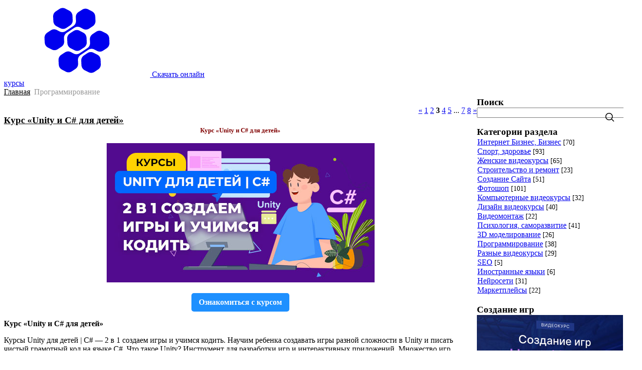

--- FILE ---
content_type: text/html; charset=UTF-8
request_url: https://bazakurs.ru/news/programmirovanie/3-0-6
body_size: 9292
content:
<!DOCTYPE html>
<html lang="ru" data-theme="light">
<head>
<meta name="color-scheme" content="light">
<meta name="viewport" content="width=device-width, initial-scale=1.0, maximum-scale=1.0, user-scalable=no">
<title>Программирование - Скачать онлайн курсы</title>
<link rel="preconnect" href="https://fonts.googleapis.com">
<link rel="preconnect" href="https://fonts.gstatic.com" crossorigin>
<link rel="stylesheet"
      href="https://fonts.googleapis.com/css2?family=Material+Symbols+Outlined:opsz,wght,FILL,GRAD@20..48,100..700,0..1,-50..200">
<link href="https://fonts.googleapis.com/css2?family=Inter:wght@400;500;600;700&display=swap" rel="stylesheet">

<link type="text/css" rel="stylesheet" href="/_st/my.css" />

	<link rel="stylesheet" href="/.s/src/base.min.css?v=221108" />
	<link rel="stylesheet" href="/.s/src/layer3.min.css?v=221108" />

	<script src="/.s/src/jquery-3.6.0.min.js"></script>
	
	<script src="/.s/src/uwnd.min.js?v=221108"></script>
	<script src="//s741.ucoz.net/cgi/uutils.fcg?a=uSD&ca=2&ug=999&isp=1&r=0.582523797917652"></script>
	<link rel="stylesheet" href="/.s/src/ulightbox/ulightbox.min.css" />
	<link rel="stylesheet" href="/.s/src/social.css" />
	<script src="/.s/src/ulightbox/ulightbox.min.js"></script>
	<script src="/.s/src/filters.js"></script>
	<script>
/* --- UCOZ-JS-DATA --- */
window.uCoz = {"sign":{"5458":"Следующий","3125":"Закрыть","5255":"Помощник","7252":"Предыдущий","7251":"Запрошенный контент не может быть загружен. Пожалуйста, попробуйте позже.","7253":"Начать слайд-шоу","7287":"Перейти на страницу с фотографией.","7254":"Изменить размер"},"ssid":"717003542501511341716","uLightboxType":1,"language":"ru","layerType":3,"country":"US","site":{"id":"0dvd-info","domain":"bazakurs.ru","host":"dvd-info.ucoz.ru"},"module":"news"};
/* --- UCOZ-JS-CODE --- */

		function eRateEntry(select, id, a = 65, mod = 'news', mark = +select.value, path = '', ajax, soc) {
			if (mod == 'shop') { path = `/${ id }/edit`; ajax = 2; }
			( !!select ? confirm(select.selectedOptions[0].textContent.trim() + '?') : true )
			&& _uPostForm('', { type:'POST', url:'/' + mod + path, data:{ a, id, mark, mod, ajax, ...soc } });
		}
 function uSocialLogin(t) {
			var params = {"facebook":{"height":520,"width":950},"vkontakte":{"width":790,"height":400},"google":{"width":700,"height":600},"yandex":{"width":870,"height":515},"ok":{"height":390,"width":710}};
			var ref = escape(location.protocol + '//' + ('bazakurs.ru' || location.hostname) + location.pathname + ((location.hash ? ( location.search ? location.search + '&' : '?' ) + 'rnd=' + Date.now() + location.hash : ( location.search || '' ))));
			window.open('/'+t+'?ref='+ref,'conwin','width='+params[t].width+',height='+params[t].height+',status=1,resizable=1,left='+parseInt((screen.availWidth/2)-(params[t].width/2))+',top='+parseInt((screen.availHeight/2)-(params[t].height/2)-20)+'screenX='+parseInt((screen.availWidth/2)-(params[t].width/2))+',screenY='+parseInt((screen.availHeight/2)-(params[t].height/2)-20));
			return false;
		}
		function TelegramAuth(user){
			user['a'] = 9; user['m'] = 'telegram';
			_uPostForm('', {type: 'POST', url: '/index/sub', data: user});
		}
function loginPopupForm(params = {}) { new _uWnd('LF', ' ', -250, -100, { closeonesc:1, resize:1 }, { url:'/index/40' + (params.urlParams ? '?'+params.urlParams : '') }) }
/* --- UCOZ-JS-END --- */
</script>

	<style>.UhideBlock{display:none; }</style>
	<script type="text/javascript">new Image().src = "//counter.yadro.ru/hit;noadsru?r"+escape(document.referrer)+(screen&&";s"+screen.width+"*"+screen.height+"*"+(screen.colorDepth||screen.pixelDepth))+";u"+escape(document.URL)+";"+Date.now();</script><script type="text/javascript">if(['bazakurs.ru','bazakurs.ru'].indexOf(document.domain)<0)document.write('<meta http-equiv="refresh" content="0; url=https://bazakurs.ru'+window.location.pathname+window.location.search+window.location.hash+'">');</script>
</head>
<body class="module-news">
<div id="layout" class="layout category-layout">
	<!--U1AHEADER1Z-->
	<header class="header">
		<div class="container header-container">
			<div class="header-left">
				<a class="logo-link" href="http://bazakurs.ru/" title="Главная">
					<svg class="svg-icon logo-icon"><use xlink:href="/.s/t/2301/icons/icons.svg#logo_icon"></use></svg>
					<span class="logo-slogan">Скачать онлайн курсы</span>
				</a>
				<div class="main-menu menu-evolving">
					<button class="header-mobile-button header-mobile-close js-mobile-menu-close">
						<svg class="header-mobile-icon">
							<use xlink:href="/.s/t/2301/icons/icons.svg#close_icon"></use>
						</svg>
					</button>
					<div class="menubar">
						<nav class="main-menu-nav" id="site_main_menu">
							<div class="main-menu-container js-main-menu-container">
								<div class="main-menu-scroll-area js-main-menu-scroll-area">
									<!-- <sblock_nmenu> -->
<!-- <bc> --><div id="uNMenuDiv1" class="uMenuV"><ul class="uMenuRoot">
<li><a  href="http://dvd-info.ucoz.ru/news/fotoshop/1-0-1" ><span>Фотошоп курсы </span></a></li>
<li><a  href="https://dvd-info.ucoz.ru/news/videomontazh/1-0-19" ><span>Видеомонтаж</span></a></li>
<li><a  href="https://dvd-info.ucoz.ru/news/3d_modelirovanie/1-0-14" ><span>3D моделирование</span></a></li>
<li><a  href="https://dvd-info.ucoz.ru/news/sozdanie_sajta/1-0-12" ><span>Создание Сайта</span></a></li></ul></div><!-- </bc> -->
<!-- </sblock_nmenu> -->
								</div>
							</div>
						</nav>
						<div class="menubar-block">
							<div class="user-box ">
								
								<div class="user-box-links">
									
									<a class="user-box-link" title="Вход" href="javascript:;" rel="nofollow" onclick="loginPopupForm(); return false;"><!--<s3087>-->Вход<!--</s>--></a>|<a class="user-box-link" title="Регистрация" href="/register"><!--<s3089>-->Регистрация<!--</s>--></a>
									
								</div>
							</div>
						</div>
						<div class="menubar-block menu-social-block">
							<p class="menu-social-title">Find us on social media</p>
							<ul class="social-list menu-social-list">
								<li>
									<a class="social-list-link vk-link" href="#" target="_blank">
										<svg class="social-list-icon">
											<use xlink:href="/.s/t/2301/icons/icons.svg#vk_icon"></use>
										</svg>
									</a>
								</li>
								<li>
									<a class="social-list-link fb-link" href="#" target="_blank">
										<svg class="social-list-icon">
											<use xlink:href="/.s/t/2301/icons/icons.svg#fb_icon"></use>
										</svg>
									</a>
								</li>
								<li>
									<a class="social-list-link ok-link" href="#" target="_blank">
										<svg class="social-list-icon">
											<use xlink:href="/.s/t/2301/icons/icons.svg#ok_icon"></use>
										</svg>
									</a>
								</li>
								<li>
									<a class="social-list-link tg-link" href="#" target="_blank">
										<svg class="social-list-icon">
											<use xlink:href="/.s/t/2301/icons/icons.svg#tg_icon"></use>
										</svg>
									</a>
								</li>
							</ul>
						</div>
					</div>
				</div>
			</div>
			<div class="header-right">
				
				<div id="header_mb_search" class="header-search">
					<button class="header-mobile-button js-mb-search-btn">
						<svg class="header-mobile-icon">
							<use xlink:href="/.s/t/2301/icons/icons.svg#search_icon"></use>
						</svg>
					</button>
					<div id="header_mb_search_panel" class="header-search-panel">
						<div class="header-search-overlay js-header-search-overlay"></div>
						<form class="header-search-form" onsubmit="this.sfSbm.disabled=true" method="get"
						      action="/search/">
							<input type="hidden" name="t" value="0">
							<input
									class="header-search-input js-mb-search-input"
									placeholder="What are you looking for?"
									type="text"
									name="q"
									maxlength="30"
									size="20"
									autocomplete="off"
							>
							<button class="header-search-button" type="submit">Искать</button>
						</form>
					</div>
				</div>
				

				

				

				<button class="header-mobile-button js-mobile-menu-btn">
					<svg class="header-mobile-icon"><use xlink:href="/.s/t/2301/icons/icons.svg#hamburger_icon"></use></svg>
				</button>

			</div>
		</div>
	</header>
	<!--/U1AHEADER1Z-->
	
	<div class="main">
		<div class="container main-container">
			
			<!-- <middle> -->
			<div class="tpl-content">
				
				
				<!-- <body> --><div class="breadcrumbs-wrapper">
				<div class="breadcrumbs"><a class="breadcrumb-item" href="http://bazakurs.ru/"><!--<s5176>-->Главная<!--</s>--></a> <span class="breadcrumb-sep">&raquo;</span> <span class="breadcrumb-curr">Программирование</span></div>
			</div>
			<hr />
			
	
			<script>
		function spages(p, link ) {
			if ( 1) return !!location.assign(link.href);
			ajaxPageController.showLoader();
			_uPostForm('', { url:'/news/' + p + '-0-6-0-0-0-' + Date.now() });
		}
		</script>
		<div id="allEntries"><table border="0" width="100%" cellspacing="0" cellpadding="0" class="catAllEntries"><tr><td class="archiveEntries"><div align="right" class="catPages1" id="pagesBlock1" style="clear:both;"><a class="swchItem swchItem-prev" href="/news/programmirovanie/2-0-6"  onclick="spages('2', this);return false;" ><span>&laquo;</span></a> <a class="swchItem" href="/news/programmirovanie/1-0-6"  onclick="spages('1', this);return false;" ><span>1</span></a> <a class="swchItem" href="/news/programmirovanie/2-0-6"  onclick="spages('2', this);return false;" ><span>2</span></a> <b class="swchItemA"><span>3</span></b> <a class="swchItem" href="/news/programmirovanie/4-0-6"  onclick="spages('4', this);return false;" ><span>4</span></a> <a class="swchItem" href="/news/programmirovanie/5-0-6"  onclick="spages('5', this);return false;" ><span>5</span></a> <span class="swchItemDots"><span>...</span></span> <a class="swchItem" href="/news/programmirovanie/7-0-6"  onclick="spages('7', this);return false;" ><span>7</span></a> <a class="swchItem" href="/news/programmirovanie/8-0-6"  onclick="spages('8', this);return false;" ><span>8</span></a>  <a class="swchItem swchItem-next" href="/news/programmirovanie/4-0-6"  onclick="spages('4', this);return false;" ><span>&raquo;</span></a></div><div id="entryID1673"><div class="entry-card news-entry-card">
 
 <div class="entry-card-inner">
 <div class="entry-card-header">
 <h3 class="entry-title"><a class="entry-title-link" href="/news/kurs_unity_i_s_dlja_detej/2023-08-16-1673">Курс «Unity и С# для детей»</a></h3>

 



 
 </div>
 <div class="entry-card-main">
 
 <div class="entry-message"><div align="center"><strong><span style="font-size: 10pt"><span style="color: #800000">Курс &laquo;Unity и С# для детей&raquo; </span> </span> </strong></div>

<div align="center">&nbsp;</div>

<div align="center"><img alt="Курс «Unity и С# для детей»" src="https://dvd-info.ucoz.ru/images/unitykod.jpg" /></div>

<div align="center"><br />
<a href="https://dvd-info.ucoz.ru/kurs/unitykod.html" target="null" title="Курс «Unity и С# для детей»"><span style="color: #1e90ff"><strong>Ознакомиться с курсом </strong> </span></a></div>

<p><strong>Курс &laquo;Unity и С# для детей&raquo; </strong></p>

<p>Курсы Unity для детей | С# &mdash; 2 в 1 создаем игры и учимся кодить. Научим ребенка создавать игры разной сложности в Unity и писать чистый грамотный код на языке C#. Что такое Unity? Инструмент для разработки игр и интерактивных приложений. Множество игр создано на Unity. Ее используют в своих проектах известные разработчики: Wargaming, Blizzard, Ubisoft. Сможет освоить высокооплачиваемые профессии в сфере игр: back-end developer, game developer, software engineer, game designer, Technical Artist. Поймет логику создания игр, изучит IT-терминологию и научится мыслить системно и творчески. 
		<!--"-->
		<span class="entDots">... </span>
		<span class="entryReadAll">
			<a class="entryReadAllLink" href="/news/kurs_unity_i_s_dlja_detej/2023-08-16-1673">Читать дальше &raquo;</a>
		</span></div>
 




 
 
 </div>
 <div class="entry-card-footer">
 
 <div class="entry-detail">
 <svg class="svg-icon entry-detail-icon">
 <use xlink:href="/.s/t/2301/icons/icons.svg#folder_icon"></use>
 </svg>
 <div class="entry-detail-content">
 <a class="entry-detail-link" href="/news/programmirovanie/1-0-6">Программирование</a>
 </div>
 </div>
 

 <div class="entry-detail">
 <svg class="svg-icon entry-detail-icon">
 <use xlink:href="/.s/t/2301/icons/icons.svg#eye_icon"></use>
 </svg>
 <div class="entry-detail-content">1546</div>
 </div>

 
 <div class="entry-detail">
 <svg class="svg-icon entry-detail-icon">
 <use xlink:href="/.s/t/2301/icons/icons.svg#person_icon"></use>
 </svg>
 <div class="entry-detail-content"><a class="entry-detail-link" href="/index/8-1" target="_blank">Romiks</a></div>
 </div>
 

 <div class="entry-detail">
 <svg class="svg-icon entry-detail-icon">
 <use xlink:href="/.s/t/2301/icons/icons.svg#calendar_icon"></use>
 </svg>
 <div class="entry-detail-content" title="13:53">16.08.2023</div>
 </div>

 

 
 <div class="entry-detail entry-detail-rating">
 <div class="entry-detail-content">
		<style type="text/css">
			.u-star-rating-18 { list-style:none; margin:0px; padding:0px; width:90px; height:18px; position:relative; background: url('/.s/t/2301/icons/rating_18.png') top left repeat-x }
			.u-star-rating-18 li{ padding:0px; margin:0px; float:left }
			.u-star-rating-18 li a { display:block;width:18px;height: 18px;line-height:18px;text-decoration:none;text-indent:-9000px;z-index:20;position:absolute;padding: 0px;overflow:hidden }
			.u-star-rating-18 li a:hover { background: url('/.s/t/2301/icons/rating_18.png') left center;z-index:2;left:0px;border:none }
			.u-star-rating-18 a.u-one-star { left:0px }
			.u-star-rating-18 a.u-one-star:hover { width:18px }
			.u-star-rating-18 a.u-two-stars { left:18px }
			.u-star-rating-18 a.u-two-stars:hover { width:36px }
			.u-star-rating-18 a.u-three-stars { left:36px }
			.u-star-rating-18 a.u-three-stars:hover { width:54px }
			.u-star-rating-18 a.u-four-stars { left:54px }
			.u-star-rating-18 a.u-four-stars:hover { width:72px }
			.u-star-rating-18 a.u-five-stars { left:72px }
			.u-star-rating-18 a.u-five-stars:hover { width:90px }
			.u-star-rating-18 li.u-current-rating { top:0 !important; left:0 !important;margin:0 !important;padding:0 !important;outline:none;background: url('/.s/t/2301/icons/rating_18.png') left bottom;position: absolute;height:18px !important;line-height:18px !important;display:block;text-indent:-9000px;z-index:1 }
		</style><script>
			var usrarids = {};
			function ustarrating(id, mark) {
				if (!usrarids[id]) {
					usrarids[id] = 1;
					$(".u-star-li-"+id).hide();
					_uPostForm('', { type:'POST', url:`/news`, data:{ a:65, id, mark, mod:'news', ajax:'2' } })
				}
			}
		</script><ul id="uStarRating1673" class="uStarRating1673 u-star-rating-18" title="Рейтинг: 5.0/100">
			<li id="uCurStarRating1673" class="u-current-rating uCurStarRating1673" style="width:100%;"></li></ul></div>
 </div>
 
 </div>
 </div>
</div></div><div id="entryID1672"><div class="entry-card news-entry-card">
 
 <div class="entry-card-inner">
 <div class="entry-card-header">
 <h3 class="entry-title"><a class="entry-title-link" href="/news/kurs_programmirovanie_na_python_dlja_detej/2023-08-16-1672">Курс «Программирование на Python для детей»</a></h3>

 



 
 </div>
 <div class="entry-card-main">
 
 <div class="entry-message"><div align="center"><strong><span style="font-size: 10pt"><span style="color: #800000">Курс &laquo;Программирование на Python для детей&raquo; </span> </span> </strong></div>

<div align="center">&nbsp;</div>

<div align="center"><img alt="Курс «Программирование на Python для детей»" src="https://dvd-info.ucoz.ru/images/programmirovaniepython.jpg" /></div>

<div align="center"><br />
<a href="https://dvd-info.ucoz.ru/kurs/programmirovaniepython.html" target="null" title="Курс «Программирование на Python для детей»"><span style="color: #1e90ff"><strong>Ознакомиться с курсом </strong> </span></a></div>

<p><strong>Курс &laquo;Программирование на Python для детей&raquo; </strong></p>

<p>Программирование на Python &mdash; легко изучать и применять на практике. Научим писать код, разрабатывать программы, создавать игры и сайты, составлять алгоритмы на одном из самых популярных языков программирования. После прохождения обучения ученик сможет освоить профессию web-разработчик и другие смежные IT-специальности. Ребенок разработает собственный проект и подтвердит свои знания по Python. Python находится в 5-ке востребованных языков программирования. Его используют такие гиганты, как Яндекс
		<!--"-->
		<span class="entDots">... </span>
		<span class="entryReadAll">
			<a class="entryReadAllLink" href="/news/kurs_programmirovanie_na_python_dlja_detej/2023-08-16-1672">Читать дальше &raquo;</a>
		</span></div>
 




 
 
 </div>
 <div class="entry-card-footer">
 
 <div class="entry-detail">
 <svg class="svg-icon entry-detail-icon">
 <use xlink:href="/.s/t/2301/icons/icons.svg#folder_icon"></use>
 </svg>
 <div class="entry-detail-content">
 <a class="entry-detail-link" href="/news/programmirovanie/1-0-6">Программирование</a>
 </div>
 </div>
 

 <div class="entry-detail">
 <svg class="svg-icon entry-detail-icon">
 <use xlink:href="/.s/t/2301/icons/icons.svg#eye_icon"></use>
 </svg>
 <div class="entry-detail-content">1585</div>
 </div>

 
 <div class="entry-detail">
 <svg class="svg-icon entry-detail-icon">
 <use xlink:href="/.s/t/2301/icons/icons.svg#person_icon"></use>
 </svg>
 <div class="entry-detail-content"><a class="entry-detail-link" href="/index/8-1" target="_blank">Romiks</a></div>
 </div>
 

 <div class="entry-detail">
 <svg class="svg-icon entry-detail-icon">
 <use xlink:href="/.s/t/2301/icons/icons.svg#calendar_icon"></use>
 </svg>
 <div class="entry-detail-content" title="13:06">16.08.2023</div>
 </div>

 

 
 <div class="entry-detail entry-detail-rating">
 <div class="entry-detail-content"><ul id="uStarRating1672" class="uStarRating1672 u-star-rating-18" title="Рейтинг: 5.0/120">
			<li id="uCurStarRating1672" class="u-current-rating uCurStarRating1672" style="width:100%;"></li></ul></div>
 </div>
 
 </div>
 </div>
</div></div><div id="entryID1671"><div class="entry-card news-entry-card">
 
 <div class="entry-card-inner">
 <div class="entry-card-header">
 <h3 class="entry-title"><a class="entry-title-link" href="/news/kurs_programmirovanie_na_scratch_dlja_detej/2023-08-16-1671">Курс «Программирование на Scratch для детей»</a></h3>

 



 
 </div>
 <div class="entry-card-main">
 
 <div class="entry-message"><div align="center"><strong><span style="font-size: 10pt"><span style="color: #800000">Курс &laquo;Программирование на Scratch для детей&raquo; </span> </span> </strong></div>

<div align="center">&nbsp;</div>

<div align="center"><img alt="Курс «Программирование на Scratch для детей»" src="https://dvd-info.ucoz.ru/images/scratch.jpg" /></div>

<div align="center"><br />
<a href="https://dvd-info.ucoz.ru/kurs/scratch.html" target="null" title="Курс «Программирование на Scratch для детей»"><span style="color: #1e90ff"><strong>Ознакомиться с курсом </strong> </span></a></div>

<p><strong>Курс &laquo;Программирование на Scratch для детей&raquo; </strong></p>

<p>Простой и доступный всем в использовании язык программирования. Ребенок сможет создать свои первые игры и анимации под руководством нашего опытного тренера. 5 причин пройти курс Scratch для детей онлайн. Полезное время с гаджетами. Компьютер теперь не просто развлечение, а инструмент для работы и обучения. Ребёнок больше не играет в игры, а создает их. Улучшение успеваемости в школе. Наши тренеры прививают интерес к учебе и знаниям. Развитие логического мышления. Курс программирования Scratch помогает детям думать системно и п
		<!--"-->
		<span class="entDots">... </span>
		<span class="entryReadAll">
			<a class="entryReadAllLink" href="/news/kurs_programmirovanie_na_scratch_dlja_detej/2023-08-16-1671">Читать дальше &raquo;</a>
		</span></div>
 




 
 
 </div>
 <div class="entry-card-footer">
 
 <div class="entry-detail">
 <svg class="svg-icon entry-detail-icon">
 <use xlink:href="/.s/t/2301/icons/icons.svg#folder_icon"></use>
 </svg>
 <div class="entry-detail-content">
 <a class="entry-detail-link" href="/news/programmirovanie/1-0-6">Программирование</a>
 </div>
 </div>
 

 <div class="entry-detail">
 <svg class="svg-icon entry-detail-icon">
 <use xlink:href="/.s/t/2301/icons/icons.svg#eye_icon"></use>
 </svg>
 <div class="entry-detail-content">1603</div>
 </div>

 
 <div class="entry-detail">
 <svg class="svg-icon entry-detail-icon">
 <use xlink:href="/.s/t/2301/icons/icons.svg#person_icon"></use>
 </svg>
 <div class="entry-detail-content"><a class="entry-detail-link" href="/index/8-1" target="_blank">Romiks</a></div>
 </div>
 

 <div class="entry-detail">
 <svg class="svg-icon entry-detail-icon">
 <use xlink:href="/.s/t/2301/icons/icons.svg#calendar_icon"></use>
 </svg>
 <div class="entry-detail-content" title="09:49">16.08.2023</div>
 </div>

 

 
 <div class="entry-detail entry-detail-rating">
 <div class="entry-detail-content"><ul id="uStarRating1671" class="uStarRating1671 u-star-rating-18" title="Рейтинг: 5.0/100">
			<li id="uCurStarRating1671" class="u-current-rating uCurStarRating1671" style="width:100%;"></li></ul></div>
 </div>
 
 </div>
 </div>
</div></div><div id="entryID1647"><div class="entry-card news-entry-card">
 
 <div class="entry-card-inner">
 <div class="entry-card-header">
 <h3 class="entry-title"><a class="entry-title-link" href="/news/onlajn_kurs_fullstack_razrabotchik_na_python/2023-07-16-1647">Онлайн-курс «Fullstack-разработчик на Python»</a></h3>

 



 
 </div>
 <div class="entry-card-main">
 
 <div class="entry-message"><div align="center"><strong><span style="font-size: 10pt"><span style="color: #800000">Онлайн-курс &laquo;Fullstack-разработчик на Python&raquo; </span> </span> </strong></div>

<div align="center">&nbsp;</div>

<div align="center"><img alt="Онлайн-курс «Fullstack-разработчик на Python»" src="https://dvd-info.ucoz.ru/fotos/pythonfullstack.jpg" /></div>

<div align="center"><br />
<a href="https://dvd-info.ucoz.ru/videokurs/pythonfullstack.html" target="null" title="Онлайн-курс «Fullstack-разработчик на Python»"><span style="color: #1e90ff"><strong>Ознакомиться с курсом </strong> </span></a></div>

<p><strong>Онлайн-курс &laquo;Fullstack-разработчик на Python&raquo;</strong></p>

<p>Освоить программирование. Стать Python-разработчиком. Создавать свои веб-проекты. Fullstack-разработчик &ndash; универсальный специалист, который может совмещать сразу две роли &ndash; backend- и frontend-разработчика. Это значит, что такой специалист может создавать внешнюю сторону сайта и внутреннюю серверную часть. Fullstack-разработчик делает проекты полностью, от начала до конца. Такой специалист очень нужен в любых стартапах, особенно в продуктовых компаниях, потому что может быстро запустить сайт 
		<!--"-->
		<span class="entDots">... </span>
		<span class="entryReadAll">
			<a class="entryReadAllLink" href="/news/onlajn_kurs_fullstack_razrabotchik_na_python/2023-07-16-1647">Читать дальше &raquo;</a>
		</span></div>
 




 
 
 </div>
 <div class="entry-card-footer">
 
 <div class="entry-detail">
 <svg class="svg-icon entry-detail-icon">
 <use xlink:href="/.s/t/2301/icons/icons.svg#folder_icon"></use>
 </svg>
 <div class="entry-detail-content">
 <a class="entry-detail-link" href="/news/programmirovanie/1-0-6">Программирование</a>
 </div>
 </div>
 

 <div class="entry-detail">
 <svg class="svg-icon entry-detail-icon">
 <use xlink:href="/.s/t/2301/icons/icons.svg#eye_icon"></use>
 </svg>
 <div class="entry-detail-content">2032</div>
 </div>

 
 <div class="entry-detail">
 <svg class="svg-icon entry-detail-icon">
 <use xlink:href="/.s/t/2301/icons/icons.svg#person_icon"></use>
 </svg>
 <div class="entry-detail-content"><a class="entry-detail-link" href="/index/8-1" target="_blank">Romiks</a></div>
 </div>
 

 <div class="entry-detail">
 <svg class="svg-icon entry-detail-icon">
 <use xlink:href="/.s/t/2301/icons/icons.svg#calendar_icon"></use>
 </svg>
 <div class="entry-detail-content" title="21:00">16.07.2023</div>
 </div>

 

 
 <div class="entry-detail entry-detail-rating">
 <div class="entry-detail-content"><ul id="uStarRating1647" class="uStarRating1647 u-star-rating-18" title="Рейтинг: 5.0/10">
			<li id="uCurStarRating1647" class="u-current-rating uCurStarRating1647" style="width:100%;"></li></ul></div>
 </div>
 
 </div>
 </div>
</div></div><div id="entryID1632"><div class="entry-card news-entry-card">
 
 <div class="entry-card-inner">
 <div class="entry-card-header">
 <h3 class="entry-title"><a class="entry-title-link" href="/news/onlajn_kurs_javascript_razrabotchik/2023-07-03-1632">Онлайн курс «Javascript-разработчик»</a></h3>

 



 
 </div>
 <div class="entry-card-main">
 
 <div class="entry-message"><div align="center"><strong><span style="font-size: 10pt"><span style="color: #800000">Онлайн курс &laquo;Javascript-разработчик&raquo; </span> </span> </strong></div>

<div align="center">&nbsp;</div>

<div align="center"><img alt="Онлайн курс «Javascript-разработчик»" src="https://dvd-info.ucoz.ru/fotos/programmirovaniejavascript.jpg" /></div>

<div align="center"><br />
<a href="https://dvd-info.ucoz.ru/videokurs/programmirovaniejavascript.html" target="null" title="Онлайн курс «Javascript-разработчик»"><span style="color: #1e90ff"><strong>Ознакомиться с курсом </strong> </span></a></div>

<p><strong>Онлайн курс &laquo;Javascript-разработчик&raquo; </strong></p>

<p>За 4 месяца поможем освоить язык программирования JavaScript. На курсе напишите сервис по бронированию жилья и игру для браузера. Курс составлялся на основе требований IT-компаний к JavaScript-разработчикам. Всё необходимое добавили, ненужное убрали &mdash; вам осталось посмотреть, всё выполнить и получить профессию. Во время обучения будете практиковаться на реальных задачах, создавать собственные проекты и улучшать навыки в работе с кодом. Таймеры и замыкание. Функции setInterval, setTimeout, clearInterval, clearTi
		<!--"-->
		<span class="entDots">... </span>
		<span class="entryReadAll">
			<a class="entryReadAllLink" href="/news/onlajn_kurs_javascript_razrabotchik/2023-07-03-1632">Читать дальше &raquo;</a>
		</span></div>
 




 
 
 </div>
 <div class="entry-card-footer">
 
 <div class="entry-detail">
 <svg class="svg-icon entry-detail-icon">
 <use xlink:href="/.s/t/2301/icons/icons.svg#folder_icon"></use>
 </svg>
 <div class="entry-detail-content">
 <a class="entry-detail-link" href="/news/programmirovanie/1-0-6">Программирование</a>
 </div>
 </div>
 

 <div class="entry-detail">
 <svg class="svg-icon entry-detail-icon">
 <use xlink:href="/.s/t/2301/icons/icons.svg#eye_icon"></use>
 </svg>
 <div class="entry-detail-content">3536</div>
 </div>

 
 <div class="entry-detail">
 <svg class="svg-icon entry-detail-icon">
 <use xlink:href="/.s/t/2301/icons/icons.svg#person_icon"></use>
 </svg>
 <div class="entry-detail-content"><a class="entry-detail-link" href="/index/8-1" target="_blank">Romiks</a></div>
 </div>
 

 <div class="entry-detail">
 <svg class="svg-icon entry-detail-icon">
 <use xlink:href="/.s/t/2301/icons/icons.svg#calendar_icon"></use>
 </svg>
 <div class="entry-detail-content" title="01:17">03.07.2023</div>
 </div>

 

 
 <div class="entry-detail entry-detail-rating">
 <div class="entry-detail-content"><ul id="uStarRating1632" class="uStarRating1632 u-star-rating-18" title="Рейтинг: 5.0/10">
			<li id="uCurStarRating1632" class="u-current-rating uCurStarRating1632" style="width:100%;"></li></ul></div>
 </div>
 
 </div>
 </div>
</div></div><div class="catPages2" align="center" id="pagesBlock2" style="clear:both;"><a class="swchItem1" href="/news/programmirovanie/1-0-6"  onclick="spages('1', this);return false;" ><span>1-5</span></a> <a class="swchItem1" href="/news/programmirovanie/2-0-6"  onclick="spages('2', this);return false;" ><span>6-10</span></a> <b class="swchItemA1"><span>11-15</span></b> <a class="swchItem1" href="/news/programmirovanie/4-0-6"  onclick="spages('4', this);return false;" ><span>16-20</span></a> <a class="swchItem1" href="/news/programmirovanie/5-0-6"  onclick="spages('5', this);return false;" ><span>21-25</span></a> <span class="swchItemDots"><span>...</span></span> <a class="swchItem1" href="/news/programmirovanie/7-0-6"  onclick="spages('7', this);return false;" ><span>31-35</span></a> <a class="swchItem1" href="/news/programmirovanie/8-0-6"  onclick="spages('8', this);return false;" ><span>36-38</span></a> </div></td></tr></table></div><!-- </body> -->
				

				

				

				

				
		</div>
		
		<aside id="sidebar" class="sidebar">
			<div class="sidebar-container">
				
				
				<div class="sidebar-block">
					<div class="inner">
						<h3 class="sidebar-block-title"><!--<s3163>-->Поиск<!--</s>--></h3>
						<div class="sidebar-block-content sidebar-search-content">
							
	<div class="searchForm">
		<form onsubmit="this.sfSbm.disabled=true" method="post" action="/news/">
			<div align="center" class="schQuery">
				<input type="text" name="query" maxlength="30" size="20" class="queryField" />
			</div>
			<div align="center" class="schBtn">
				<input type="submit" class="searchSbmFl" name="sfSbm" value="Найти" />
			</div>
			<input type="hidden" name="a" value="14" />
		</form>
	</div>
							<svg class="svg-icon search-form-icon"><use xlink:href="/.s/t/2301/icons/icons.svg#search_icon"></use></svg>
						</div>
					</div>
				</div>
				
				<!--U1CLEFTER1Z-->
<!-- <block4> -->

<div class="sidebar-block">
					<div class="inner">
						<h3 class="sidebar-block-title"><!-- <bt> --><!--<s5351>-->Категории раздела<!--</s>--><!-- </bt> --></h3>
						<div class="sidebar-block-content"><!-- <bc> --><table border="0" cellspacing="1" cellpadding="0" width="100%" class="catsTable"><tr>
					<td style="width:100%" class="catsTd" valign="top" id="cid11">
						<a href="/news/internet_biznes/1-0-11" class="catName">Интернет Бизнес, Бизнес</a>  <span class="catNumData" style="unicode-bidi:embed;">[70]</span> 
					</td></tr><tr>
					<td style="width:100%" class="catsTd" valign="top" id="cid8">
						<a href="/news/zdorove_i_sport/1-0-8" class="catName">Спорт, здоровье</a>  <span class="catNumData" style="unicode-bidi:embed;">[93]</span> 
					</td></tr><tr>
					<td style="width:100%" class="catsTd" valign="top" id="cid20">
						<a href="/news/zhenskie_videokursy/1-0-20" class="catName">Женские видеокурсы</a>  <span class="catNumData" style="unicode-bidi:embed;">[65]</span> 
					</td></tr><tr>
					<td style="width:100%" class="catsTd" valign="top" id="cid22">
						<a href="/news/stroitelstvo_i_remont/1-0-22" class="catName">Строительство и ремонт</a>  <span class="catNumData" style="unicode-bidi:embed;">[23]</span> 
					</td></tr><tr>
					<td style="width:100%" class="catsTd" valign="top" id="cid12">
						<a href="/news/sozdanie_sajta/1-0-12" class="catName">Создание Сайта</a>  <span class="catNumData" style="unicode-bidi:embed;">[51]</span> 
					</td></tr><tr>
					<td style="width:100%" class="catsTd" valign="top" id="cid1">
						<a href="/news/fotoshop/1-0-1" class="catName">Фотошоп</a>  <span class="catNumData" style="unicode-bidi:embed;">[101]</span> 
					</td></tr><tr>
					<td style="width:100%" class="catsTd" valign="top" id="cid10">
						<a href="/news/kompjuternye_videokursy/1-0-10" class="catName">Компьютерные видеокурсы</a>  <span class="catNumData" style="unicode-bidi:embed;">[32]</span> 
					</td></tr><tr>
					<td style="width:100%" class="catsTd" valign="top" id="cid9">
						<a href="/news/dizajn_videokursy/1-0-9" class="catName">Дизайн видеокурсы</a>  <span class="catNumData" style="unicode-bidi:embed;">[40]</span> 
					</td></tr><tr>
					<td style="width:100%" class="catsTd" valign="top" id="cid19">
						<a href="/news/videomontazh/1-0-19" class="catName">Видеомонтаж</a>  <span class="catNumData" style="unicode-bidi:embed;">[22]</span> 
					</td></tr><tr>
					<td style="width:100%" class="catsTd" valign="top" id="cid18">
						<a href="/news/psikhologija_samorazvitie/1-0-18" class="catName">Психология, саморазвитие</a>  <span class="catNumData" style="unicode-bidi:embed;">[41]</span> 
					</td></tr><tr>
					<td style="width:100%" class="catsTd" valign="top" id="cid14">
						<a href="/news/3d_modelirovanie/1-0-14" class="catName">3D моделирование</a>  <span class="catNumData" style="unicode-bidi:embed;">[26]</span> 
					</td></tr><tr>
					<td style="width:100%" class="catsTd" valign="top" id="cid6">
						<a href="/news/programmirovanie/1-0-6" class="catNameActive">Программирование</a>  <span class="catNumData" style="unicode-bidi:embed;">[38]</span> 
					</td></tr><tr>
					<td style="width:100%" class="catsTd" valign="top" id="cid13">
						<a href="/news/raznye_videokursy/1-0-13" class="catName">Разные видеокурсы</a>  <span class="catNumData" style="unicode-bidi:embed;">[29]</span> 
					</td></tr><tr>
					<td style="width:100%" class="catsTd" valign="top" id="cid23">
						<a href="/news/seo/1-0-23" class="catName">SEO</a>  <span class="catNumData" style="unicode-bidi:embed;">[5]</span> 
					</td></tr><tr>
					<td style="width:100%" class="catsTd" valign="top" id="cid24">
						<a href="/news/inostrannye_jazyki/1-0-24" class="catName">Иностранные языки</a>  <span class="catNumData" style="unicode-bidi:embed;">[6]</span> 
					</td></tr><tr>
					<td style="width:100%" class="catsTd" valign="top" id="cid25">
						<a href="/news/nejroseti/1-0-25" class="catName">Нейросети</a>  <span class="catNumData" style="unicode-bidi:embed;">[31]</span> 
					</td></tr><tr>
					<td style="width:100%" class="catsTd" valign="top" id="cid26">
						<a href="/news/marketplejsy/1-0-26" class="catName">Маркетплейсы</a>  <span class="catNumData" style="unicode-bidi:embed;">[22]</span> 
					</td></tr></table><!-- </bc> --></div>
					</div>
				</div>

<!-- </block4> -->

<!-- <block5> -->

<!-- </block5> -->

<!-- <block6> -->

<!-- </block6> -->

<!-- <block2949> -->
<div class="sidebar-block">
					<div class="inner">
						<h3 class="sidebar-block-title"><!-- <bt> -->Создание игр<!-- </bt> --></h3>
						<div class="sidebar-block-content"><!-- <bc> --><a href="https://dvd-info.ucoz.ru/vkurs/ue5.html" target="_blank"><img src="https://dvd-info.ucoz.ru/baner/ue5.jpg" alt="Курс «Создание игр на Unreal Engine 5»" /></a><!-- </bc> --></div>
					</div>
				</div>
<!-- </block2949> -->

<!-- <block1862> -->
<div class="sidebar-block">
					<div class="inner">
						<h3 class="sidebar-block-title"><!-- <bt> -->Нейросеть Python<!-- </bt> --></h3>
						<div class="sidebar-block-content"><!-- <bc> --><a href="https://dvd-info.ucoz.ru/kurs/nn.html" target="_blank"><img src="https://dvd-info.ucoz.ru/baner/nn.jpg" alt="Курс «Создание нейросетей на Python»" /></a><!-- </bc> --></div>
					</div>
				</div>
<!-- </block1862> -->

<!-- <block7025> -->
<div class="sidebar-block">
					<div class="inner">
						<h3 class="sidebar-block-title"><!-- <bt> -->Web-разработчик<!-- </bt> --></h3>
						<div class="sidebar-block-content"><!-- <bc> --><a href="https://dvd-info.ucoz.ru/kursov/webdev.html" target="_blank"><img src="https://dvd-info.ucoz.ru/baner/webdev.jpg" alt="Курс «Профессия Web-разработчик»" /></a><!-- </bc> --></div>
					</div>
				</div>
<!-- </block7025> -->

<!-- <block1629> -->
<div class="sidebar-block">
					<div class="inner">
						<h3 class="sidebar-block-title"><!-- <bt> -->Разработчик игр<!-- </bt> --></h3>
						<div class="sidebar-block-content"><!-- <bc> --><a href="https://dvd-info.ucoz.ru/kursov/gamedevkurs.html" target="_blank"><img src="https://dvd-info.ucoz.ru/baner/uedev.jpg" alt="Курс «Профессия Разработчик игр на Unreal Engine»" /></a><!-- </bc> --></div>
					</div>
				</div>
<!-- </block1629> -->
<!--/U1CLEFTER1Z-->
			</div>
		</aside>
		
		<!-- </middle> -->
		
	</div>
</div>
<!--U1BFOOTER1Z--><footer class="footer">
 <div class="container footer-container">
 <div class="footer-left">
 <div class="copy"><!-- <copy> -->Copyright © 2010 - 2026. Скачать онлайн курсы. Видеокурсы. Курсы лучших школ на рынке <!-- </copy> --></div>
 <div class="ucoz-copy">
<!-- Yandex.Metrika counter -->
<script type="text/javascript">
    (function(m,e,t,r,i,k,a){
        m[i]=m[i]||function(){(m[i].a=m[i].a||[]).push(arguments)};
        m[i].l=1*new Date();
        k=e.createElement(t),a=e.getElementsByTagName(t)[0],k.async=1,k.src=r,a.parentNode.insertBefore(k,a)
    })(window, document,'script','//mc.yandex.ru/metrika/tag.js', 'ym');

    ym(22552648, 'init', {accurateTrackBounce:true, trackLinks:true, params: {__ym: {isFromApi: 'yesIsFromApi'}}});
</script>
<noscript><div><img src="https://mc.yandex.ru/watch/22552648" style="position:absolute; left:-9999px;" alt="" /></div></noscript>
<!-- /Yandex.Metrika counter -->


</div>

<div id="toTop">
 ↑
</div>


<script>
$(document).ready(function() {
 var toTop = $('#toTop');

 $(window).scroll(function() {
 if ($(this).scrollTop() > 300) { // Показать кнопку после прокрутки 300px
 toTop.addClass('show');
 } else {
 toTop.removeClass('show');
 }
 });

 toTop.click(function() {
 $('html, body').animate({scrollTop: 0}, 500); // Плавный скролл вверх
 });
});
</script>


 </div>

 
 </ul>
 </div>
 </div>
</footer><!--/U1BFOOTER1Z-->
</div>

<script src="/.s/t/2301/main.js"></script>



</body>
</html>
<!-- 0.10194 (s741) -->